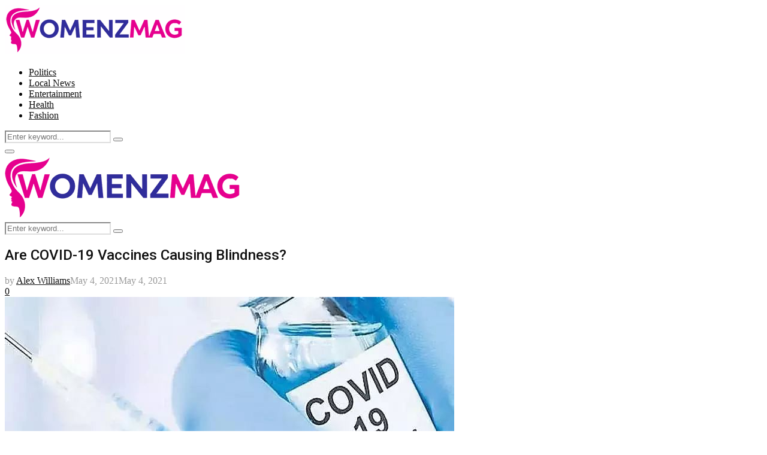

--- FILE ---
content_type: text/html; charset=utf-8
request_url: https://www.google.com/recaptcha/api2/aframe
body_size: 268
content:
<!DOCTYPE HTML><html><head><meta http-equiv="content-type" content="text/html; charset=UTF-8"></head><body><script nonce="oiEkBCXiMZ5w3PR08cv8Tw">/** Anti-fraud and anti-abuse applications only. See google.com/recaptcha */ try{var clients={'sodar':'https://pagead2.googlesyndication.com/pagead/sodar?'};window.addEventListener("message",function(a){try{if(a.source===window.parent){var b=JSON.parse(a.data);var c=clients[b['id']];if(c){var d=document.createElement('img');d.src=c+b['params']+'&rc='+(localStorage.getItem("rc::a")?sessionStorage.getItem("rc::b"):"");window.document.body.appendChild(d);sessionStorage.setItem("rc::e",parseInt(sessionStorage.getItem("rc::e")||0)+1);localStorage.setItem("rc::h",'1769905582312');}}}catch(b){}});window.parent.postMessage("_grecaptcha_ready", "*");}catch(b){}</script></body></html>